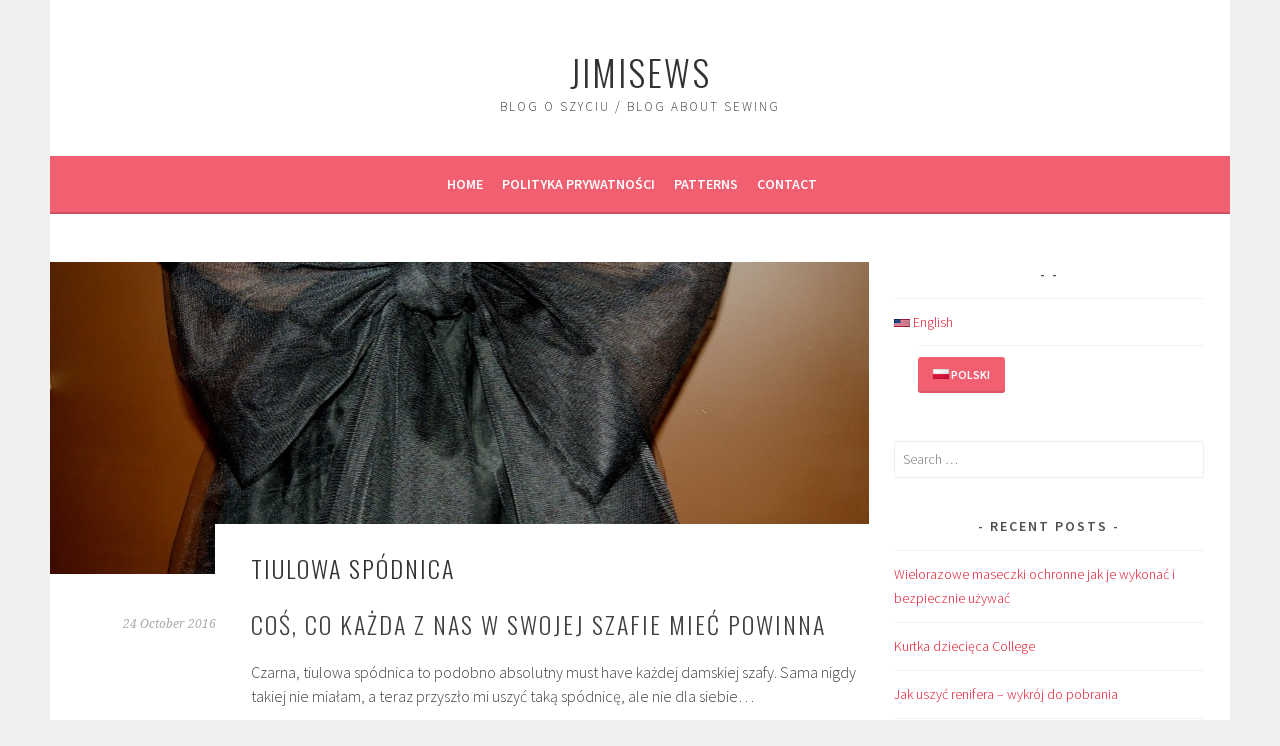

--- FILE ---
content_type: text/html; charset=UTF-8
request_url: https://jimisews.com/blog/en_US/tiulowa-spodnica-tulle-skirt/
body_size: 11343
content:
<!DOCTYPE html>
<html lang="en-US"
	prefix="og: http://ogp.me/ns#">
<head>
<meta charset="UTF-8">
<meta name="viewport" content="width=device-width, initial-scale=1">
<link rel="profile" href="http://gmpg.org/xfn/11">
<link rel="pingback" href="">
<meta name='robots' content='index, follow, max-image-preview:large, max-snippet:-1, max-video-preview:-1' />

	<!-- This site is optimized with the Yoast SEO plugin v17.2 - https://yoast.com/wordpress/plugins/seo/ -->
	<title>Tiulowa spódnica - JimiSews</title>
	<link rel="canonical" href="https://jimisews.com/blog/en_US/tiulowa-spodnica-tulle-skirt/" />
	<meta property="og:locale" content="en_US" />
	<meta property="og:type" content="article" />
	<meta property="og:title" content="Tiulowa spódnica - JimiSews" />
	<meta property="og:description" content="..." />
	<meta property="og:url" content="https://jimisews.com/blog/en_US/tiulowa-spodnica-tulle-skirt/" />
	<meta property="og:site_name" content="JimiSews" />
	<meta property="article:publisher" content="https://www.facebook.com/jimisews/" />
	<meta property="article:published_time" content="2016-10-24T19:00:33+00:00" />
	<meta property="og:image" content="https://jimisews.com/wp-content/uploads/2016/10/DSC027281-1300x1074.jpg" />
	<meta property="og:image:width" content="1300" />
	<meta property="og:image:height" content="1074" />
	<meta name="twitter:card" content="summary" />
	<script type="application/ld+json" class="yoast-schema-graph">{"@context":"https://schema.org","@graph":[{"@type":"WebSite","@id":"https://jimisews.com/blog/en_US/#website","url":"https://jimisews.com/blog/en_US/","name":"JimiSews","description":"Blog o szyciu / blog about sewing","potentialAction":[{"@type":"SearchAction","target":{"@type":"EntryPoint","urlTemplate":"https://jimisews.com/blog/en_US/?s={search_term_string}"},"query-input":"required name=search_term_string"}],"inLanguage":"en-US"},{"@type":"ImageObject","@id":"https://jimisews.com/blog/en_US/tiulowa-spodnica-tulle-skirt/#primaryimage","inLanguage":"en-US","url":"https://jimisews.com/blog/wp-content/uploads/2016/10/DSC027281.jpg","contentUrl":"https://jimisews.com/blog/wp-content/uploads/2016/10/DSC027281.jpg","width":3699,"height":3056,"caption":"tiulowa sp\u00f3dnica, sp\u00f3dnica, tiul, batyst, kokarda, szycie, szycie od podstaw, DIY, wesel"},{"@type":"WebPage","@id":"https://jimisews.com/blog/en_US/tiulowa-spodnica-tulle-skirt/#webpage","url":"https://jimisews.com/blog/en_US/tiulowa-spodnica-tulle-skirt/","name":"Tiulowa sp\u00f3dnica - JimiSews","isPartOf":{"@id":"https://jimisews.com/blog/en_US/#website"},"primaryImageOfPage":{"@id":"https://jimisews.com/blog/en_US/tiulowa-spodnica-tulle-skirt/#primaryimage"},"datePublished":"2016-10-24T19:00:33+00:00","dateModified":"2016-10-24T19:00:33+00:00","author":{"@id":"https://jimisews.com/blog/en_US/#/schema/person/5d38334ae9f6d16ad45721fb59871841"},"breadcrumb":{"@id":"https://jimisews.com/blog/en_US/tiulowa-spodnica-tulle-skirt/#breadcrumb"},"inLanguage":"en-US","potentialAction":[{"@type":"ReadAction","target":["https://jimisews.com/blog/en_US/tiulowa-spodnica-tulle-skirt/"]}]},{"@type":"BreadcrumbList","@id":"https://jimisews.com/blog/en_US/tiulowa-spodnica-tulle-skirt/#breadcrumb","itemListElement":[{"@type":"ListItem","position":1,"name":"Strona g\u0142\u00f3wna","item":"https://jimisews.com/blog/en_US/"},{"@type":"ListItem","position":2,"name":"Tiulowa sp\u00f3dnica"}]},{"@type":"Person","@id":"https://jimisews.com/blog/en_US/#/schema/person/5d38334ae9f6d16ad45721fb59871841","name":"dzimbim","image":{"@type":"ImageObject","@id":"https://jimisews.com/blog/en_US/#personlogo","inLanguage":"en-US","url":"https://secure.gravatar.com/avatar/d88058b2910ef9781df619a7ce414a81?s=96&d=mm&r=g","contentUrl":"https://secure.gravatar.com/avatar/d88058b2910ef9781df619a7ce414a81?s=96&d=mm&r=g","caption":"dzimbim"},"sameAs":["https://jimisews.com"],"url":"https://jimisews.com/blog/en_US/author/piekna-bestia/"}]}</script>
	<!-- / Yoast SEO plugin. -->


<link rel='dns-prefetch' href='//fonts.googleapis.com' />
<link rel='dns-prefetch' href='//s.w.org' />
<link rel="alternate" type="application/rss+xml" title="JimiSews &raquo; Feed" href="https://jimisews.com/blog/en_US/feed/" />
<link rel="alternate" type="application/rss+xml" title="JimiSews &raquo; Comments Feed" href="https://jimisews.com/blog/en_US/comments/feed/" />
<link rel="alternate" type="application/rss+xml" title="JimiSews &raquo; Tiulowa spódnica Comments Feed" href="https://jimisews.com/blog/en_US/tiulowa-spodnica-tulle-skirt/feed/" />
		<!-- This site uses the Google Analytics by MonsterInsights plugin v7.18.0 - Using Analytics tracking - https://www.monsterinsights.com/ -->
							<script src="//www.googletagmanager.com/gtag/js?id=UA-72312390-1"  type="text/javascript" data-cfasync="false" async></script>
			<script type="text/javascript" data-cfasync="false">
				var mi_version = '7.18.0';
				var mi_track_user = true;
				var mi_no_track_reason = '';
				
								var disableStr = 'ga-disable-UA-72312390-1';

				/* Function to detect opted out users */
				function __gtagTrackerIsOptedOut() {
					return document.cookie.indexOf( disableStr + '=true' ) > - 1;
				}

				/* Disable tracking if the opt-out cookie exists. */
				if ( __gtagTrackerIsOptedOut() ) {
					window[disableStr] = true;
				}

				/* Opt-out function */
				function __gtagTrackerOptout() {
					document.cookie = disableStr + '=true; expires=Thu, 31 Dec 2099 23:59:59 UTC; path=/';
					window[disableStr] = true;
				}

				if ( 'undefined' === typeof gaOptout ) {
					function gaOptout() {
						__gtagTrackerOptout();
					}
				}
								window.dataLayer = window.dataLayer || [];
				if ( mi_track_user ) {
					function __gtagTracker() {dataLayer.push( arguments );}
					__gtagTracker( 'js', new Date() );
					__gtagTracker( 'set', {
						'developer_id.dZGIzZG' : true,
						                    });
					__gtagTracker( 'config', 'UA-72312390-1', {
						forceSSL:true,					} );
										window.gtag = __gtagTracker;										(
						function () {
							/* https://developers.google.com/analytics/devguides/collection/analyticsjs/ */
							/* ga and __gaTracker compatibility shim. */
							var noopfn = function () {
								return null;
							};
							var newtracker = function () {
								return new Tracker();
							};
							var Tracker = function () {
								return null;
							};
							var p = Tracker.prototype;
							p.get = noopfn;
							p.set = noopfn;
							p.send = function (){
								var args = Array.prototype.slice.call(arguments);
								args.unshift( 'send' );
								__gaTracker.apply(null, args);
							};
							var __gaTracker = function () {
								var len = arguments.length;
								if ( len === 0 ) {
									return;
								}
								var f = arguments[len - 1];
								if ( typeof f !== 'object' || f === null || typeof f.hitCallback !== 'function' ) {
									if ( 'send' === arguments[0] ) {
										var hitConverted, hitObject = false, action;
										if ( 'event' === arguments[1] ) {
											if ( 'undefined' !== typeof arguments[3] ) {
												hitObject = {
													'eventAction': arguments[3],
													'eventCategory': arguments[2],
													'eventLabel': arguments[4],
													'value': arguments[5] ? arguments[5] : 1,
												}
											}
										}
										if ( 'pageview' === arguments[1] ) {
											if ( 'undefined' !== typeof arguments[2] ) {
												hitObject = {
													'eventAction': 'page_view',
													'page_path' : arguments[2],
												}
											}
										}
										if ( typeof arguments[2] === 'object' ) {
											hitObject = arguments[2];
										}
										if ( typeof arguments[5] === 'object' ) {
											Object.assign( hitObject, arguments[5] );
										}
										if ( 'undefined' !== typeof arguments[1].hitType ) {
											hitObject = arguments[1];
											if ( 'pageview' === hitObject.hitType ) {
												hitObject.eventAction = 'page_view';
											}
										}
										if ( hitObject ) {
											action = 'timing' === arguments[1].hitType ? 'timing_complete' : hitObject.eventAction;
											hitConverted = mapArgs( hitObject );
											__gtagTracker( 'event', action, hitConverted );
										}
									}
									return;
								}

								function mapArgs( args ) {
									var arg, hit = {};
									var gaMap = {
										'eventCategory': 'event_category',
										'eventAction': 'event_action',
										'eventLabel': 'event_label',
										'eventValue': 'event_value',
										'nonInteraction': 'non_interaction',
										'timingCategory': 'event_category',
										'timingVar': 'name',
										'timingValue': 'value',
										'timingLabel': 'event_label',
										'page' : 'page_path',
										'location' : 'page_location',
										'title' : 'page_title',
									};
									for ( arg in args ) {
										if ( args.hasOwnProperty(arg) && gaMap.hasOwnProperty(arg) ) {
											hit[gaMap[arg]] = args[arg];
										} else {
											hit[arg] = args[arg];
										}
									}
									return hit;
								}

								try {
									f.hitCallback();
								} catch ( ex ) {
								}
							};
							__gaTracker.create = newtracker;
							__gaTracker.getByName = newtracker;
							__gaTracker.getAll = function () {
								return [];
							};
							__gaTracker.remove = noopfn;
							__gaTracker.loaded = true;
							window['__gaTracker'] = __gaTracker;
						}
					)();
									} else {
										console.log( "" );
					( function () {
							function __gtagTracker() {
								return null;
							}
							window['__gtagTracker'] = __gtagTracker;
							window['gtag'] = __gtagTracker;
					} )();
									}
			</script>
				<!-- / Google Analytics by MonsterInsights -->
				<script type="text/javascript">
			window._wpemojiSettings = {"baseUrl":"https:\/\/s.w.org\/images\/core\/emoji\/13.1.0\/72x72\/","ext":".png","svgUrl":"https:\/\/s.w.org\/images\/core\/emoji\/13.1.0\/svg\/","svgExt":".svg","source":{"concatemoji":"https:\/\/jimisews.com\/blog\/wp-includes\/js\/wp-emoji-release.min.js?ver=5.8.12"}};
			!function(e,a,t){var n,r,o,i=a.createElement("canvas"),p=i.getContext&&i.getContext("2d");function s(e,t){var a=String.fromCharCode;p.clearRect(0,0,i.width,i.height),p.fillText(a.apply(this,e),0,0);e=i.toDataURL();return p.clearRect(0,0,i.width,i.height),p.fillText(a.apply(this,t),0,0),e===i.toDataURL()}function c(e){var t=a.createElement("script");t.src=e,t.defer=t.type="text/javascript",a.getElementsByTagName("head")[0].appendChild(t)}for(o=Array("flag","emoji"),t.supports={everything:!0,everythingExceptFlag:!0},r=0;r<o.length;r++)t.supports[o[r]]=function(e){if(!p||!p.fillText)return!1;switch(p.textBaseline="top",p.font="600 32px Arial",e){case"flag":return s([127987,65039,8205,9895,65039],[127987,65039,8203,9895,65039])?!1:!s([55356,56826,55356,56819],[55356,56826,8203,55356,56819])&&!s([55356,57332,56128,56423,56128,56418,56128,56421,56128,56430,56128,56423,56128,56447],[55356,57332,8203,56128,56423,8203,56128,56418,8203,56128,56421,8203,56128,56430,8203,56128,56423,8203,56128,56447]);case"emoji":return!s([10084,65039,8205,55357,56613],[10084,65039,8203,55357,56613])}return!1}(o[r]),t.supports.everything=t.supports.everything&&t.supports[o[r]],"flag"!==o[r]&&(t.supports.everythingExceptFlag=t.supports.everythingExceptFlag&&t.supports[o[r]]);t.supports.everythingExceptFlag=t.supports.everythingExceptFlag&&!t.supports.flag,t.DOMReady=!1,t.readyCallback=function(){t.DOMReady=!0},t.supports.everything||(n=function(){t.readyCallback()},a.addEventListener?(a.addEventListener("DOMContentLoaded",n,!1),e.addEventListener("load",n,!1)):(e.attachEvent("onload",n),a.attachEvent("onreadystatechange",function(){"complete"===a.readyState&&t.readyCallback()})),(n=t.source||{}).concatemoji?c(n.concatemoji):n.wpemoji&&n.twemoji&&(c(n.twemoji),c(n.wpemoji)))}(window,document,window._wpemojiSettings);
		</script>
		<style type="text/css">
img.wp-smiley,
img.emoji {
	display: inline !important;
	border: none !important;
	box-shadow: none !important;
	height: 1em !important;
	width: 1em !important;
	margin: 0 .07em !important;
	vertical-align: -0.1em !important;
	background: none !important;
	padding: 0 !important;
}
</style>
	<link rel='stylesheet' id='wp-block-library-css'  href='https://jimisews.com/blog/wp-includes/css/dist/block-library/style.min.css?ver=5.8.12' type='text/css' media='all' />
<link rel='stylesheet' id='mltlngg_stylesheet-css'  href='https://jimisews.com/blog/wp-content/plugins/multilanguage/css/style.css?ver=1.3.9' type='text/css' media='all' />
<link rel='stylesheet' id='orbisius_ctc_sela_parent_style-css'  href='https://jimisews.com/blog/wp-content/themes/sela/style.css?ver=1.0.17' type='text/css' media='all' />
<link rel='stylesheet' id='orbisius_ctc_sela_parent_style_child_style-css'  href='https://jimisews.com/blog/wp-content/themes/sela-child-theme-01/style.css?ver=1.0.15' type='text/css' media='all' />
<link rel='stylesheet' id='sela-fonts-css'  href='https://fonts.googleapis.com/css?family=Source+Sans+Pro%3A300%2C300italic%2C400%2C400italic%2C600%7CDroid+Serif%3A400%2C400italic%7COswald%3A300%2C400&#038;subset=latin%2Clatin-ext' type='text/css' media='all' />
<link rel='stylesheet' id='genericons-css'  href='https://jimisews.com/blog/wp-content/plugins/jetpack/_inc/genericons/genericons/genericons.css?ver=3.1' type='text/css' media='all' />
<link rel='stylesheet' id='sela-style-css'  href='https://jimisews.com/blog/wp-content/themes/sela-child-theme-01/style.css?ver=5.8.12' type='text/css' media='all' />
<link rel='stylesheet' id='esf-custom-fonts-css'  href='https://jimisews.com/blog/wp-content/plugins/easy-facebook-likebox/frontend/assets/css/esf-custom-fonts.css?ver=5.8.12' type='text/css' media='all' />
<link rel='stylesheet' id='esf-insta-frontend-css'  href='https://jimisews.com/blog/wp-content/plugins/easy-facebook-likebox//instagram/frontend/assets/css/esf-insta-frontend.css?ver=5.8.12' type='text/css' media='all' />
<link rel='stylesheet' id='esf-insta-customizer-style-css'  href='https://jimisews.com/blog/wp-admin/admin-ajax.php?action=esf-insta-customizer-style&#038;ver=5.8.12' type='text/css' media='all' />
<script type='text/javascript' id='monsterinsights-frontend-script-js-extra'>
/* <![CDATA[ */
var monsterinsights_frontend = {"js_events_tracking":"true","download_extensions":"doc,pdf,ppt,zip,xls,docx,pptx,xlsx","inbound_paths":"[]","home_url":"https:\/\/jimisews.com\/blog\/en_US","hash_tracking":"false","ua":"UA-72312390-1"};
/* ]]> */
</script>
<script type='text/javascript' src='https://jimisews.com/blog/wp-content/plugins/google-analytics-for-wordpress/assets/js/frontend-gtag.min.js?ver=7.18.0' id='monsterinsights-frontend-script-js'></script>
<script type='text/javascript' src='https://jimisews.com/blog/wp-includes/js/jquery/jquery.min.js?ver=3.6.0' id='jquery-core-js'></script>
<script type='text/javascript' src='https://jimisews.com/blog/wp-includes/js/jquery/jquery-migrate.min.js?ver=3.3.2' id='jquery-migrate-js'></script>
<script type='text/javascript' src='https://jimisews.com/blog/wp-content/plugins/easy-facebook-likebox/frontend/assets/js/imagesloaded.pkgd.min.js?ver=5.8.12' id='imagesloaded.pkgd.min-js'></script>
<script type='text/javascript' id='esf-insta-public-js-extra'>
/* <![CDATA[ */
var esf_insta = {"ajax_url":"https:\/\/jimisews.com\/blog\/wp-admin\/admin-ajax.php","version":"free","nonce":"bf412eb3db"};
/* ]]> */
</script>
<script type='text/javascript' src='https://jimisews.com/blog/wp-content/plugins/easy-facebook-likebox//instagram/frontend/assets/js/esf-insta-public.js?ver=1' id='esf-insta-public-js'></script>
<link rel="https://api.w.org/" href="https://jimisews.com/blog/en_US/wp-json/" /><link rel="alternate" type="application/json" href="https://jimisews.com/blog/en_US/wp-json/wp/v2/posts/682" /><link rel="EditURI" type="application/rsd+xml" title="RSD" href="https://jimisews.com/blog/xmlrpc.php?rsd" />
<link rel="wlwmanifest" type="application/wlwmanifest+xml" href="https://jimisews.com/blog/wp-includes/wlwmanifest.xml" /> 
<meta name="generator" content="WordPress 5.8.12" />
<link rel='shortlink' href='https://jimisews.com/blog/en_US/?p=682' />
<link rel="alternate" type="application/json+oembed" href="https://jimisews.com/blog/en_US/wp-json/oembed/1.0/embed?url=https%3A%2F%2Fjimisews.com%2Fblog%2Fen_US%2Ftiulowa-spodnica-tulle-skirt%2F" />
<link rel="alternate" type="text/xml+oembed" href="https://jimisews.com/blog/en_US/wp-json/oembed/1.0/embed?url=https%3A%2F%2Fjimisews.com%2Fblog%2Fen_US%2Ftiulowa-spodnica-tulle-skirt%2F&#038;format=xml" />
	<style type="text/css" id="sela-header-css">
					.site-title a,
			.site-description {
				color: #333333;
			}
			</style>
			<style type="text/css" id="wp-custom-css">
			@media screen and (min-width: 1180px) {		 
    .sidebar-widget-area {
		width: 310px;
	}

	.site-content {
    	padding-right: 26px;
    }
}


		</style>
		</head>

<body class="post-template-default single single-post postid-682 single-format-standard mltlngg-en_US not-multi-author display-header-text">
<div id="page" class="hfeed site">
	<header id="masthead" class="site-header" role="banner">
		<a class="skip-link screen-reader-text" href="#content" title="Skip to content">Skip to content</a>

		<div class="site-branding">
						<h1 class="site-title"><a href="https://jimisews.com/blog/en_US/" title="JimiSews" rel="home">JimiSews</a></h1>
							<h2 class="site-description">Blog o szyciu / blog about sewing</h2>
					</div><!-- .site-branding -->

		<nav id="site-navigation" class="main-navigation" role="navigation">
			<button class="menu-toggle" aria-controls="menu" aria-expanded="false">Menu</button>
			<div class="menu"><ul>
<li ><a href="https://jimisews.com/blog/en_US/">Home</a></li><li class="page_item page-item-250"><a href="https://jimisews.com/blog/en_US/media-rss/">media-rss</a></li>
<li class="page_item page-item-1598"><a href="https://jimisews.com/blog/en_US/polityka-prywatnosci/">Polityka prywatności</a></li>
<li class="page_item page-item-2"><a href="https://jimisews.com/blog/en_US/sewing-patterns-wykroje-krawieckie/">Patterns</a></li>
<li class="page_item page-item-92"><a href="https://jimisews.com/blog/en_US/kontakt-contact/">Contact</a></li>
</ul></div>
		</nav><!-- #site-navigation -->
	</header><!-- #masthead -->

	<div id="content" class="site-content">

	<div id="primary" class="content-area">
		<main id="main" class="site-main" role="main">

		
			
				
<article id="post-682" class="post-682 post type-post status-publish format-standard has-post-thumbnail hentry category-skirt-spodnice category-sewing-from-scratch-szycie-od-podstaw category-clothes-ubrania tag-batiste-batyst tag-diy tag-skirt-spodnica tag-sewing-szycie tag-sewing-from-scratch-szycie-od-podstaw tag-tulle-tiul tag-tulle-skirt-tiulowa-spodnica tag-tutorial with-featured-image">

	
	<div class="post-thumbnail">
		<img width="820" height="312" src="https://jimisews.com/blog/wp-content/uploads/2016/10/DSC027281-820x312.jpg" class="attachment-post-thumbnail size-post-thumbnail wp-post-image" alt="tiulowa spódnica, spódnica, tiul, batyst, kokarda, szycie, szycie od podstaw, DIY, wesel" loading="lazy" />	</div>

	
	<header class="entry-header ">
					<h1 class="entry-title">Tiulowa spódnica</h1>			</header><!-- .entry-header -->

	<div class="entry-body">

				<div class="entry-meta">
			<span class="date"><a href="https://jimisews.com/blog/en_US/tiulowa-spodnica-tulle-skirt/" title="Permalink to Tiulowa spódnica" rel="bookmark"><time class="entry-date published" datetime="2016-10-24T21:00:33+02:00">24 October 2016</time></a></span>		</div><!-- .entry-meta -->
		
				<div class="entry-content">
			<h1>Coś, co każda z Nas w swojej szafie mieć powinna</h1>
<p>Czarna, tiulowa spódnica to podobno absolutny must have każdej damskiej szafy. Sama nigdy takiej nie miałam, a teraz przyszło mi uszyć taką spódnicę, ale nie dla siebie&#8230;<span id="more-682"></span></p>
<p>Nie pokaże Wam jak powstawała, ponieważ na jej uszycie miałam bardzo mało czasu i musiałam zrezygnować z robienia zdjęć w trakcie szycia.</p>
<p>Dostałam od siostry wytyczne co do tego jak spódnica ma wyglądać:</p>
<p>ma być czarna, długa i obszerna. Broń Boże nie skromna!</p>
<p>Kupiłam 3m bieżące czarnego batystu na podszewkę, 3m sztywnego tiulu i 3m miękkiego tiulu. Warstwa kryjąca (batyst) trafiła w środek, pomiędzy sztywny i miękki tiul. Nie dałam jej tradycyjnie na sam spód, ponieważ &#8220;zwieszała&#8221; się i mimo ogromu tkaniny sprawiała wrażenie ołówka. Sztywny tiul znajdujący się na samym spodzie posłużył za &#8220;stelaż&#8221;, a miękki tiul, z którego starczyło na dwie warstwy zrobiłam wierzch spódnicy. Z reszty sztywnego tiulu zmontowałam sporą kokardę.</p>
<p>Oto efekt:</p>
<p><a href="https://jimisews.com/wp-content/uploads/2016/10/DSC02724.jpg"><img loading="lazy" class=" wp-image-744 alignleft" src="https://jimisews.com/wp-content/uploads/2016/10/DSC02724-328x600.jpg" alt="tiulowa spódnica, spódnica, tiul, batyst, kokarda, szycie, szycie od podstaw, DIY, wesel" width="289" height="528" srcset="https://jimisews.com/blog/wp-content/uploads/2016/10/DSC02724-328x600.jpg 328w, https://jimisews.com/blog/wp-content/uploads/2016/10/DSC02724-164x300.jpg 164w, https://jimisews.com/blog/wp-content/uploads/2016/10/DSC02724-710x1300.jpg 710w" sizes="(max-width: 289px) 100vw, 289px" /></a></p>
<p><a href="https://jimisews.com/wp-content/uploads/2016/10/DSC02731.jpg"><img loading="lazy" class=" wp-image-747" src="https://jimisews.com/wp-content/uploads/2016/10/DSC02731-324x600.jpg" alt="tiulowa spódnica, spódnica, tiul, batyst, kokarda, szycie, szycie od podstaw, DIY, wesel" width="285" height="528" srcset="https://jimisews.com/blog/wp-content/uploads/2016/10/DSC02731-324x600.jpg 324w, https://jimisews.com/blog/wp-content/uploads/2016/10/DSC02731-162x300.jpg 162w, https://jimisews.com/blog/wp-content/uploads/2016/10/DSC02731-701x1300.jpg 701w, https://jimisews.com/blog/wp-content/uploads/2016/10/DSC02731-205x380.jpg 205w" sizes="(max-width: 285px) 100vw, 285px" /></a></p>
<p><a href="https://jimisews.com/wp-content/uploads/2016/10/DSC02729.jpg"><img loading="lazy" class=" wp-image-746 aligncenter" src="https://jimisews.com/wp-content/uploads/2016/10/DSC02729-335x600.jpg" alt="tiulowa spódnica, spódnica, tiul, batyst, kokarda, szycie, szycie od podstaw, DIY, wesel" width="320" height="573" srcset="https://jimisews.com/blog/wp-content/uploads/2016/10/DSC02729-335x600.jpg 335w, https://jimisews.com/blog/wp-content/uploads/2016/10/DSC02729-168x300.jpg 168w, https://jimisews.com/blog/wp-content/uploads/2016/10/DSC02729-727x1300.jpg 727w, https://jimisews.com/blog/wp-content/uploads/2016/10/DSC02729-212x380.jpg 212w" sizes="(max-width: 320px) 100vw, 320px" /></a></p>
<p><a href="https://jimisews.com/wp-content/uploads/2016/10/DSC02728.jpg"><img loading="lazy" class="size-medium wp-image-745" src="https://jimisews.com/wp-content/uploads/2016/10/DSC02728-600x399.jpg" alt="tiulowa spódnica, spódnica, tiul, batyst, kokarda, szycie, szycie od podstaw, DIY, wesel" width="600" height="399" srcset="https://jimisews.com/blog/wp-content/uploads/2016/10/DSC02728-600x399.jpg 600w, https://jimisews.com/blog/wp-content/uploads/2016/10/DSC02728-300x200.jpg 300w, https://jimisews.com/blog/wp-content/uploads/2016/10/DSC02728-1300x865.jpg 1300w, https://jimisews.com/blog/wp-content/uploads/2016/10/DSC02728-571x380.jpg 571w" sizes="(max-width: 600px) 100vw, 600px" /></a></p>
<p>Siostra była zadowolona, więc ja również, a może nadarzy się okazja i ja również kiedyś ją ubiorę 🙂</p>
<p>Mogę Wam jeszcze pokazać jak prezentują się moje plecy w tej spódnicy 😉</p>
<p><a href="https://jimisews.com/wp-content/uploads/2016/10/WP_20161012_003.jpg"><img loading="lazy" class="size-medium wp-image-755 aligncenter" src="https://jimisews.com/wp-content/uploads/2016/10/WP_20161012_003-329x600.jpg" alt="tiulowa spódnica, spódnica, tiul, batyst, kokarda, szycie, szycie od podstaw, DIY, wesel" width="329" height="600" srcset="https://jimisews.com/blog/wp-content/uploads/2016/10/WP_20161012_003-329x600.jpg 329w, https://jimisews.com/blog/wp-content/uploads/2016/10/WP_20161012_003-164x300.jpg 164w, https://jimisews.com/blog/wp-content/uploads/2016/10/WP_20161012_003-712x1300.jpg 712w, https://jimisews.com/blog/wp-content/uploads/2016/10/WP_20161012_003-208x380.jpg 208w, https://jimisews.com/blog/wp-content/uploads/2016/10/WP_20161012_003.jpg 1687w" sizes="(max-width: 329px) 100vw, 329px" /></a></p>
<p>Pozdrawiam</p>
<p>Jowita</p>
					</div><!-- .entry-content -->
		
				<footer class="entry-meta">
			<span class="cat-links">Posted in: <a href="https://jimisews.com/blog/en_US/category/clothes-ubrania/skirt-spodnice/" rel="category tag">Skirts</a>, <a href="https://jimisews.com/blog/en_US/category/sewing-from-scratch-szycie-od-podstaw/" rel="category tag">Sewing from scratch</a>, <a href="https://jimisews.com/blog/en_US/category/clothes-ubrania/" rel="category tag">clothes</a></span><span class="sep"> | </span><span class="tags-links">Tagged: <a href="https://jimisews.com/blog/en_US/tag/batiste-batyst/" rel="tag">batiste</a>, <a href="https://jimisews.com/blog/en_US/tag/diy/" rel="tag">DIY</a>, <a href="https://jimisews.com/blog/en_US/tag/skirt-spodnica/" rel="tag">Skirt</a>, <a href="https://jimisews.com/blog/en_US/tag/sewing-szycie/" rel="tag">Sewing</a>, <a href="https://jimisews.com/blog/en_US/tag/sewing-from-scratch-szycie-od-podstaw/" rel="tag">Sewing from scratch</a>, <a href="https://jimisews.com/blog/en_US/tag/tulle-tiul/" rel="tag">tulle</a>, <a href="https://jimisews.com/blog/en_US/tag/tulle-skirt-tiulowa-spodnica/" rel="tag">tulle skirt</a>, <a href="https://jimisews.com/blog/en_US/tag/tutorial/" rel="tag">Tutorial</a></span>		</footer><!-- .entry-meta -->
		
			</div><!-- .entry-body -->

</article><!-- #post-## -->

					<nav class="navigation post-navigation" role="navigation">
		<h1 class="screen-reader-text">Post navigation</h1>
		<div class="nav-links">
			<div class="nav-previous"><a href="https://jimisews.com/blog/en_US/biedronka-przytulanka-ladybug-cuddly-toy/" rel="prev"><span class="meta-nav"></span>&nbsp;Biedronka przytulanka</a></div><div class="nav-next"><a href="https://jimisews.com/blog/en_US/torebka-kopertowka-purse/" rel="next">Torebka &#8211; kopertówka&nbsp;<span class="meta-nav"></span></a></div>		</div><!-- .nav-links -->
	</nav><!-- .navigation -->
	
				
	<div id="comments" class="comments-area">

	
	
		<div id="respond" class="comment-respond">
		<h3 id="reply-title" class="comment-reply-title">Leave a Reply <small><a rel="nofollow" id="cancel-comment-reply-link" href="/blog/en_US/tiulowa-spodnica-tulle-skirt/#respond" style="display:none;">Cancel reply</a></small></h3><form action="https://jimisews.com/blog/wp-comments-post.php" method="post" id="commentform" class="comment-form" novalidate><p class="comment-notes"><span id="email-notes">Your email address will not be published.</span> Required fields are marked <span class="required">*</span></p><p class="comment-form-comment"><label for="comment">Comment</label> <textarea id="comment" name="comment" cols="45" rows="8" maxlength="65525" required="required"></textarea></p><p class="comment-form-author"><label for="author">Name <span class="required">*</span></label> <input id="author" name="author" type="text" value="" size="30" maxlength="245" required='required' /></p>
<p class="comment-form-email"><label for="email">Email <span class="required">*</span></label> <input id="email" name="email" type="email" value="" size="30" maxlength="100" aria-describedby="email-notes" required='required' /></p>
<p class="comment-form-url"><label for="url">Website</label> <input id="url" name="url" type="url" value="" size="30" maxlength="200" /></p>
<p class="comment-form-cookies-consent"><input id="wp-comment-cookies-consent" name="wp-comment-cookies-consent" type="checkbox" value="yes" /> <label for="wp-comment-cookies-consent">Save my name, email, and website in this browser for the next time I comment.</label></p>
<p class="form-submit"><input name="submit" type="submit" id="submit" class="submit" value="Post Comment" /> <input type='hidden' name='comment_post_ID' value='682' id='comment_post_ID' />
<input type='hidden' name='comment_parent' id='comment_parent' value='0' />
</p><p style="display: none;"><input type="hidden" id="akismet_comment_nonce" name="akismet_comment_nonce" value="5e80c0ea01" /></p><input type="hidden" id="ak_js" name="ak_js" value="102"/><textarea name="ak_hp_textarea" cols="45" rows="8" maxlength="100" style="display: none !important;"></textarea></form>	</div><!-- #respond -->
	
</div><!-- #comments -->

			
		
		</main><!-- #main -->
	</div><!-- #primary -->

	<div id="secondary" class="widget-area sidebar-widget-area" role="complementary">
		<aside id="multi_language_widget-2" class="widget widget_multi_language_widget"><h3 class="widget-title"></h3><form class="mltlngg_switcher" name="mltlngg_change_language" method="post" action=""><ul class="mltlngg-lang-switch mltlngg-lang-switch-names">
						<li>
							<a>
								<img src="https://jimisews.com/blog/wp-content/plugins/multilanguage/images/flags/en_US.png"> English</a>
							<ul><li>
							<button class="mltlngg-lang-button-icons" name="mltlngg_change_display_lang" value="pl_PL" title="Polski">
								<img class="mltlngg-lang" src="https://jimisews.com/blog/wp-content/plugins/multilanguage/images/flags/pl_PL.png" alt="Polski"> Polski</button>
						</li></ul>
						</li>
					</ul></form></aside><aside id="search-2" class="widget widget_search"><form role="search" method="get" class="search-form" action="https://jimisews.com/blog/en_US/">
				<label>
					<span class="screen-reader-text">Search for:</span>
					<input type="search" class="search-field" placeholder="Search &hellip;" value="" name="s" />
				</label>
				<input type="submit" class="search-submit" value="Search" />
			</form></aside>
		<aside id="recent-posts-2" class="widget widget_recent_entries">
		<h3 class="widget-title">Recent Posts</h3>
		<ul>
											<li>
					<a href="https://jimisews.com/blog/en_US/wielorazowe-maseczki-ochronne-jak-je-wykonac-i-bezpiecznie-uzywac/">Wielorazowe maseczki ochronne jak je wykonać i bezpiecznie używać</a>
									</li>
											<li>
					<a href="https://jimisews.com/blog/en_US/jak-uszyc-kurtke-college-how-to-sew-college-jacket/">Kurtka dziecięca College</a>
									</li>
											<li>
					<a href="https://jimisews.com/blog/en_US/jak-uszyc-renifera-wykroj-do-pobrania-how-to-sew-reindeer-pattern-for-download/">Jak uszyć renifera &#8211; wykrój do pobrania</a>
									</li>
											<li>
					<a href="https://jimisews.com/blog/en_US/flanelowa-poduszka-slon-przytulanka-flannel-pillow-elephant-cuddly/">Flanelowa poduszka, słoń przytulanka</a>
									</li>
											<li>
					<a href="https://jimisews.com/blog/en_US/jak-uszyc-renifera-how-to-sew-reindeer/">Jak uszyć renifera</a>
									</li>
					</ul>

		</aside><aside id="tag_cloud-2" class="widget widget_tag_cloud"><h3 class="widget-title">Tagi</h3><div class="tagcloud"><a href="https://jimisews.com/blog/en_US/tag/angels-aniolki/" class="tag-cloud-link tag-link-67 tag-link-position-1" style="font-size: 9.9090909090909pt;" aria-label="angels (2 items)">angels</a>
<a href="https://jimisews.com/blog/en_US/tag/badge-naszywka/" class="tag-cloud-link tag-link-50 tag-link-position-2" style="font-size: 13.833333333333pt;" aria-label="badge (6 items)">badge</a>
<a href="https://jimisews.com/blog/en_US/tag/badge-aplikacja/" class="tag-cloud-link tag-link-49 tag-link-position-3" style="font-size: 14.893939393939pt;" aria-label="badge (8 items)">badge</a>
<a href="https://jimisews.com/blog/en_US/tag/batiste-batyst/" class="tag-cloud-link tag-link-62 tag-link-position-4" style="font-size: 8pt;" aria-label="batiste (1 item)">batiste</a>
<a href="https://jimisews.com/blog/en_US/tag/blanket-for-babies-kocyk-dzieciecy/" class="tag-cloud-link tag-link-34 tag-link-position-5" style="font-size: 11.181818181818pt;" aria-label="Blanket for babies (3 items)">Blanket for babies</a>
<a href="https://jimisews.com/blog/en_US/tag/blouse-bluza-dresowa/" class="tag-cloud-link tag-link-51 tag-link-position-6" style="font-size: 13.833333333333pt;" aria-label="blouse (6 items)">blouse</a>
<a href="https://jimisews.com/blog/en_US/tag/cap-czapka/" class="tag-cloud-link tag-link-44 tag-link-position-7" style="font-size: 9.9090909090909pt;" aria-label="cap (2 items)">cap</a>
<a href="https://jimisews.com/blog/en_US/tag/christmas-swieta/" class="tag-cloud-link tag-link-68 tag-link-position-8" style="font-size: 13.090909090909pt;" aria-label="christmas (5 items)">christmas</a>
<a href="https://jimisews.com/blog/en_US/tag/przytulanka/" class="tag-cloud-link tag-link-55 tag-link-position-9" style="font-size: 15.848484848485pt;" aria-label="cuddly (10 items)">cuddly</a>
<a href="https://jimisews.com/blog/en_US/tag/diy/" class="tag-cloud-link tag-link-6 tag-link-position-10" style="font-size: 21.787878787879pt;" aria-label="DIY (39 items)">DIY</a>
<a href="https://jimisews.com/blog/en_US/tag/dress-sukienka/" class="tag-cloud-link tag-link-8 tag-link-position-11" style="font-size: 13.090909090909pt;" aria-label="Dress (5 items)">Dress</a>
<a href="https://jimisews.com/blog/en_US/tag/knit-sweat-shirt-dzianina-dresowa/" class="tag-cloud-link tag-link-29 tag-link-position-12" style="font-size: 18.606060606061pt;" aria-label="fabric sweatshirt (19 items)">fabric sweatshirt</a>
<a href="https://jimisews.com/blog/en_US/tag/fanny-pack-nerka/" class="tag-cloud-link tag-link-10 tag-link-position-13" style="font-size: 11.181818181818pt;" aria-label="Fanny pack (3 items)">Fanny pack</a>
<a href="https://jimisews.com/blog/en_US/tag/felt-filc/" class="tag-cloud-link tag-link-48 tag-link-position-14" style="font-size: 8pt;" aria-label="felt (1 item)">felt</a>
<a href="https://jimisews.com/blog/en_US/tag/fleece-fabric-tkanina-polarowa/" class="tag-cloud-link tag-link-36 tag-link-position-15" style="font-size: 15.848484848485pt;" aria-label="Fleece fabric (10 items)">Fleece fabric</a>
<a href="https://jimisews.com/blog/en_US/tag/fleece-fabric-minky-polar/" class="tag-cloud-link tag-link-35 tag-link-position-16" style="font-size: 14.363636363636pt;" aria-label="Fleece fabric Minky (7 items)">Fleece fabric Minky</a>
<a href="https://jimisews.com/blog/en_US/tag/dla-dzieci-for-children/" class="tag-cloud-link tag-link-79 tag-link-position-17" style="font-size: 13.833333333333pt;" aria-label="For children (6 items)">For children</a>
<a href="https://jimisews.com/blog/en_US/tag/handbag-torebka/" class="tag-cloud-link tag-link-19 tag-link-position-18" style="font-size: 11.181818181818pt;" aria-label="handbag (3 items)">handbag</a>
<a href="https://jimisews.com/blog/en_US/tag/jeans/" class="tag-cloud-link tag-link-41 tag-link-position-19" style="font-size: 9.9090909090909pt;" aria-label="Jeans (2 items)">Jeans</a>
<a href="https://jimisews.com/blog/en_US/tag/spodnie-jeansowe/" class="tag-cloud-link tag-link-53 tag-link-position-20" style="font-size: 8pt;" aria-label="jeans trousers (1 item)">jeans trousers</a>
<a href="https://jimisews.com/blog/en_US/tag/knitted-cap-czapka-z-dzianiny/" class="tag-cloud-link tag-link-46 tag-link-position-21" style="font-size: 8pt;" aria-label="knitted cap (1 item)">knitted cap</a>
<a href="https://jimisews.com/blog/en_US/tag/ladybug-biedronka/" class="tag-cloud-link tag-link-56 tag-link-position-22" style="font-size: 8pt;" aria-label="ladybug (1 item)">ladybug</a>
<a href="https://jimisews.com/blog/en_US/tag/leather-skora/" class="tag-cloud-link tag-link-20 tag-link-position-23" style="font-size: 11.181818181818pt;" aria-label="leather (3 items)">leather</a>
<a href="https://jimisews.com/blog/en_US/tag/leather-handbag-torebka-ze-skory/" class="tag-cloud-link tag-link-24 tag-link-position-24" style="font-size: 11.181818181818pt;" aria-label="leather handbag (3 items)">leather handbag</a>
<a href="https://jimisews.com/blog/en_US/tag/mascot-maskotka/" class="tag-cloud-link tag-link-58 tag-link-position-25" style="font-size: 15.848484848485pt;" aria-label="mascot (10 items)">mascot</a>
<a href="https://jimisews.com/blog/en_US/tag/natural-leather-skora-naturalna/" class="tag-cloud-link tag-link-21 tag-link-position-26" style="font-size: 9.9090909090909pt;" aria-label="natural leather (2 items)">natural leather</a>
<a href="https://jimisews.com/blog/en_US/tag/overalls-kombinezon/" class="tag-cloud-link tag-link-33 tag-link-position-27" style="font-size: 8pt;" aria-label="Overalls (1 item)">Overalls</a>
<a href="https://jimisews.com/blog/en_US/tag/pattern-wykroj/" class="tag-cloud-link tag-link-11 tag-link-position-28" style="font-size: 20.30303030303pt;" aria-label="Pattern (28 items)">Pattern</a>
<a href="https://jimisews.com/blog/en_US/tag/pillow-poduszka/" class="tag-cloud-link tag-link-37 tag-link-position-29" style="font-size: 13.833333333333pt;" aria-label="Pillow (6 items)">Pillow</a>
<a href="https://jimisews.com/blog/en_US/tag/pregnancy-ciaza/" class="tag-cloud-link tag-link-69 tag-link-position-30" style="font-size: 8pt;" aria-label="pregnancy (1 item)">pregnancy</a>
<a href="https://jimisews.com/blog/en_US/tag/purse-kopertowka/" class="tag-cloud-link tag-link-63 tag-link-position-31" style="font-size: 9.9090909090909pt;" aria-label="purse (2 items)">purse</a>
<a href="https://jimisews.com/blog/en_US/tag/pvc-leather-ekoskora/" class="tag-cloud-link tag-link-64 tag-link-position-32" style="font-size: 8pt;" aria-label="PVC leather (1 item)">PVC leather</a>
<a href="https://jimisews.com/blog/en_US/tag/reindeer-renifer/" class="tag-cloud-link tag-link-89 tag-link-position-33" style="font-size: 9.9090909090909pt;" aria-label="reindeer (2 items)">reindeer</a>
<a href="https://jimisews.com/blog/en_US/tag/wielorazowa-reusable/" class="tag-cloud-link tag-link-100 tag-link-position-34" style="font-size: 8pt;" aria-label="reusable (1 item)">reusable</a>
<a href="https://jimisews.com/blog/en_US/tag/sachet-saszetka/" class="tag-cloud-link tag-link-9 tag-link-position-35" style="font-size: 11.181818181818pt;" aria-label="Sachet (3 items)">Sachet</a>
<a href="https://jimisews.com/blog/en_US/tag/sewing/" class="tag-cloud-link tag-link-77 tag-link-position-36" style="font-size: 9.9090909090909pt;" aria-label="Sewing (2 items)">Sewing</a>
<a href="https://jimisews.com/blog/en_US/tag/sewing-szycie/" class="tag-cloud-link tag-link-16 tag-link-position-37" style="font-size: 22pt;" aria-label="Sewing (41 items)">Sewing</a>
<a href="https://jimisews.com/blog/en_US/tag/sewing-from-scratch/" class="tag-cloud-link tag-link-78 tag-link-position-38" style="font-size: 9.9090909090909pt;" aria-label="Sewing from scratch (2 items)">Sewing from scratch</a>
<a href="https://jimisews.com/blog/en_US/tag/sewing-from-scratch-szycie-od-podstaw/" class="tag-cloud-link tag-link-7 tag-link-position-39" style="font-size: 22pt;" aria-label="Sewing from scratch (41 items)">Sewing from scratch</a>
<a href="https://jimisews.com/blog/en_US/tag/skirt-spodnica/" class="tag-cloud-link tag-link-17 tag-link-position-40" style="font-size: 11.181818181818pt;" aria-label="Skirt (3 items)">Skirt</a>
<a href="https://jimisews.com/blog/en_US/tag/trousers-spodnie/" class="tag-cloud-link tag-link-40 tag-link-position-41" style="font-size: 12.242424242424pt;" aria-label="Trousers (4 items)">Trousers</a>
<a href="https://jimisews.com/blog/en_US/tag/tulle-tiul/" class="tag-cloud-link tag-link-60 tag-link-position-42" style="font-size: 8pt;" aria-label="tulle (1 item)">tulle</a>
<a href="https://jimisews.com/blog/en_US/tag/tulle-skirt-tiulowa-spodnica/" class="tag-cloud-link tag-link-61 tag-link-position-43" style="font-size: 8pt;" aria-label="tulle skirt (1 item)">tulle skirt</a>
<a href="https://jimisews.com/blog/en_US/tag/tunic-tunika/" class="tag-cloud-link tag-link-65 tag-link-position-44" style="font-size: 9.9090909090909pt;" aria-label="tunic (2 items)">tunic</a>
<a href="https://jimisews.com/blog/en_US/tag/tutorial/" class="tag-cloud-link tag-link-12 tag-link-position-45" style="font-size: 20.833333333333pt;" aria-label="Tutorial (31 items)">Tutorial</a></div>
</aside><aside id="categories-2" class="widget widget_categories"><h3 class="widget-title">Categories</h3>
			<ul>
					<li class="cat-item cat-item-47"><a href="https://jimisews.com/blog/en_US/category/accessories-dodatki/badges-aplikacje/">badges</a>
</li>
	<li class="cat-item cat-item-1"><a href="https://jimisews.com/blog/en_US/category/no-category-bez-kategorii/">No category</a>
</li>
	<li class="cat-item cat-item-66"><a href="https://jimisews.com/blog/en_US/category/clothes-ubrania/blouse-bluza/">blouse</a>
</li>
	<li class="cat-item cat-item-45"><a href="https://jimisews.com/blog/en_US/category/accessories-dodatki/caps-czapki/">caps</a>
</li>
	<li class="cat-item cat-item-38"><a href="https://jimisews.com/blog/en_US/category/for-babies-dla-dzieci/">For babies</a>
</li>
	<li class="cat-item cat-item-4"><a href="https://jimisews.com/blog/en_US/category/accessories-dodatki/">Accessories</a>
</li>
	<li class="cat-item cat-item-31"><a href="https://jimisews.com/blog/en_US/category/clothes-ubrania/overalls-kombinezony-spodnium/">Overalls</a>
</li>
	<li class="cat-item cat-item-97"><a href="https://jimisews.com/blog/en_US/category/accessories-dodatki/maseczki-masks/" title="Maseczka wykonana jest z tkaniny bawełnianej, przyjaznej dla skóry twarzy. Chroni drogi oddechowe przed zanieczyszczeniami znajdującymi się w powietrzu. Maseczka ta posiada kieszonkę, do której można włożyć filtr wykonany z włókniny medycznej, dla dodatkowej ochrony. Ponadto nosek wykonany z drutu, umożliwiający lepsze przyleganie maseczki do twarzy.

Maseczki ochronne bawełniane wielorazowego użytku">Masks</a>
</li>
	<li class="cat-item cat-item-39"><a href="https://jimisews.com/blog/en_US/category/clothes-modification-poprawki/">Clothes modification</a>
</li>
	<li class="cat-item cat-item-5"><a href="https://jimisews.com/blog/en_US/category/accessories-dodatki/fanny-pack-saszetki-nerki/">Fanny packs</a>
</li>
	<li class="cat-item cat-item-18"><a href="https://jimisews.com/blog/en_US/category/clothes-ubrania/skirt-spodnice/">Skirts</a>
</li>
	<li class="cat-item cat-item-43"><a href="https://jimisews.com/blog/en_US/category/clothes-ubrania/trousers-spodnie/">trousers</a>
</li>
	<li class="cat-item cat-item-3"><a href="https://jimisews.com/blog/en_US/category/clothes-ubrania/dress-sukienki/">Dresses</a>
</li>
	<li class="cat-item cat-item-2"><a href="https://jimisews.com/blog/en_US/category/sewing-from-scratch-szycie-od-podstaw/">Sewing from scratch</a>
</li>
	<li class="cat-item cat-item-22"><a href="https://jimisews.com/blog/en_US/category/accessories-dodatki/handbag-torebki/">handbag</a>
</li>
	<li class="cat-item cat-item-14"><a href="https://jimisews.com/blog/en_US/category/tutorials-tutoriale/">Tutorials</a>
</li>
	<li class="cat-item cat-item-23"><a href="https://jimisews.com/blog/en_US/category/clothes-ubrania/">clothes</a>
</li>
	<li class="cat-item cat-item-13"><a href="https://jimisews.com/blog/en_US/category/cut-garments-wykroje/">Cut garments</a>
</li>
			</ul>

			</aside><aside id="archives-2" class="widget widget_archive"><h3 class="widget-title">Archives</h3>
			<ul>
					<li><a href='https://jimisews.com/blog/en_US/2020/03/'>March 2020</a></li>
	<li><a href='https://jimisews.com/blog/en_US/2018/03/'>March 2018</a></li>
	<li><a href='https://jimisews.com/blog/en_US/2017/12/'>December 2017</a></li>
	<li><a href='https://jimisews.com/blog/en_US/2017/11/'>November 2017</a></li>
	<li><a href='https://jimisews.com/blog/en_US/2017/10/'>October 2017</a></li>
	<li><a href='https://jimisews.com/blog/en_US/2017/09/'>September 2017</a></li>
	<li><a href='https://jimisews.com/blog/en_US/2017/08/'>August 2017</a></li>
	<li><a href='https://jimisews.com/blog/en_US/2017/01/'>January 2017</a></li>
	<li><a href='https://jimisews.com/blog/en_US/2016/12/'>December 2016</a></li>
	<li><a href='https://jimisews.com/blog/en_US/2016/11/'>November 2016</a></li>
	<li><a href='https://jimisews.com/blog/en_US/2016/10/'>October 2016</a></li>
	<li><a href='https://jimisews.com/blog/en_US/2016/06/'>June 2016</a></li>
	<li><a href='https://jimisews.com/blog/en_US/2016/05/'>May 2016</a></li>
	<li><a href='https://jimisews.com/blog/en_US/2016/04/'>April 2016</a></li>
	<li><a href='https://jimisews.com/blog/en_US/2016/03/'>March 2016</a></li>
	<li><a href='https://jimisews.com/blog/en_US/2016/01/'>January 2016</a></li>
	<li><a href='https://jimisews.com/blog/en_US/2015/12/'>December 2015</a></li>
	<li><a href='https://jimisews.com/blog/en_US/2015/10/'>October 2015</a></li>
	<li><a href='https://jimisews.com/blog/en_US/2015/09/'>September 2015</a></li>
			</ul>

			</aside>	</div><!-- #secondary -->

	</div><!-- #content -->

	
	<footer id="colophon" class="site-footer">
		
		<div class="site-info"  role="contentinfo">
			<a href="http://wordpress.org/" title="A Semantic Personal Publishing Platform" rel="generator">Proudly powered by WordPress</a>
			<span class="sep"> | </span>
			Theme: sela by <a href="http://wordpress.com/themes/sela/" rel="designer">WordPress.com</a>.		</div><!-- .site-info -->
	</footer><!-- #colophon -->
</div><!-- #page -->

<script type='text/javascript' src='https://jimisews.com/blog/wp-content/themes/sela/js/navigation.js?ver=20140813' id='sela-navigation-js'></script>
<script type='text/javascript' src='https://jimisews.com/blog/wp-content/themes/sela/js/skip-link-focus-fix.js?ver=20140813' id='sela-skip-link-focus-fix-js'></script>
<script type='text/javascript' src='https://jimisews.com/blog/wp-content/themes/sela/js/sela.js?ver=20140813' id='sela-script-js'></script>
<script type='text/javascript' src='https://jimisews.com/blog/wp-includes/js/comment-reply.min.js?ver=5.8.12' id='comment-reply-js'></script>
<script type='text/javascript' src='https://jimisews.com/blog/wp-includes/js/wp-embed.min.js?ver=5.8.12' id='wp-embed-js'></script>
<script defer type='text/javascript' src='https://jimisews.com/blog/wp-content/plugins/akismet/_inc/form.js?ver=4.1.10' id='akismet-form-js'></script>

</body>
</html>


--- FILE ---
content_type: text/css
request_url: https://jimisews.com/blog/wp-content/themes/sela-child-theme-01/style.css?ver=1.0.15
body_size: 113
content:
/*
Theme Name: sela-child
Theme URI: 
Description: Child 01 theme for the Sela theme
Author: <a href="https://wordpress.com/themes/">Automattic</a>
Author URI: 
Template: sela
Version: 1.0.15
*/

li.page_item.page-item-250{
	display: none!important;
}

